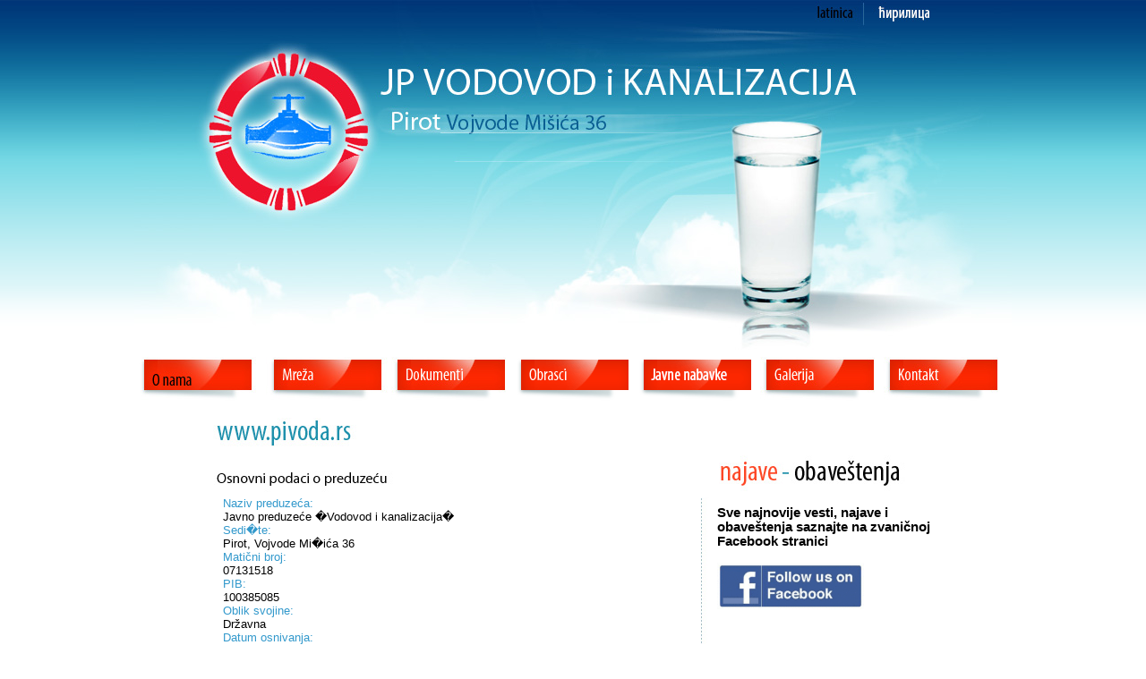

--- FILE ---
content_type: text/html; charset=UTF-8
request_url: https://pivoda.rs/podaci.php
body_size: 9677
content:
<!DOCTYPE HTML PUBLIC "-//W3C//DTD HTML 4.01 Transitional//EN">
<html>
<head>
<title>JP Vodovod i kanalizacija Pirot</title>
<meta http-equiv="Content-Type" content="text/html; charset=iso-8859-1">
<script language="JavaScript" type="text/JavaScript">
<!--
function MM_swapImgRestore() { //v3.0
  var i,x,a=document.MM_sr; for(i=0;a&&i<a.length&&(x=a[i])&&x.oSrc;i++) x.src=x.oSrc;
}

function MM_preloadImages() { //v3.0
  var d=document; if(d.images){ if(!d.MM_p) d.MM_p=new Array();
    var i,j=d.MM_p.length,a=MM_preloadImages.arguments; for(i=0; i<a.length; i++)
    if (a[i].indexOf("#")!=0){ d.MM_p[j]=new Image; d.MM_p[j++].src=a[i];}}
}

function MM_findObj(n, d) { //v4.01
  var p,i,x;  if(!d) d=document; if((p=n.indexOf("?"))>0&&parent.frames.length) {
    d=parent.frames[n.substring(p+1)].document; n=n.substring(0,p);}
  if(!(x=d[n])&&d.all) x=d.all[n]; for (i=0;!x&&i<d.forms.length;i++) x=d.forms[i][n];
  for(i=0;!x&&d.layers&&i<d.layers.length;i++) x=MM_findObj(n,d.layers[i].document);
  if(!x && d.getElementById) x=d.getElementById(n); return x;
}

function MM_swapImage() { //v3.0
  var i,j=0,x,a=MM_swapImage.arguments; document.MM_sr=new Array; for(i=0;i<(a.length-2);i+=3)
   if ((x=MM_findObj(a[i]))!=null){document.MM_sr[j++]=x; if(!x.oSrc) x.oSrc=x.src; x.src=a[i+2];}
}
//-->
</script>
</head>

<body leftmargin="0" topmargin="0" marginwidth="0" marginheight="0" onLoad="MM_preloadImages('images/mreza2.jpg','images/dokumenti2.jpg','images/obrasci2.gif','images/galerija2.jpg','images/kontakt2.jpg','images/javne2.gif')">
<table width="100%" height="101" border="0" align="center" cellpadding="0" cellspacing="0" background="images/bg.gif">
  <tr> 
    <td align="center" valign="top"><table width="980" border="0" align="center" cellpadding="0" cellspacing="0">
        <tr> 
          <td align="center"><img src="images/index_01.jpg" alt="" width="980" height="54" usemap="#Map" border="0">
            <map name="Map">
              <area shape="rect" coords="824,5,895,28" href="cir/podaci.php">
          </map></td>
        </tr>
      </table>
      <table width="980" border="0" align="center" cellpadding="0" cellspacing="0">
        <tr> 
          <td><img src="images/index_02.jpg" width="268" height="201" border="0" usemap="#Map5"></td>
          <td><img src="images/index_03.jpg" width="395" height="201"></td>
          <td><img src="images/index_04.jpg" width="317" height="201"></td>
        </tr>
      </table> 
      <table width="980" border="0" align="center" cellpadding="0" cellspacing="0">
        <tr> 
          <td><img src="images/index_05.jpg" width="268" height="136"></td>
          <td><img src="images/index_06.jpg" width="395" height="136"></td>
          <td><img src="images/index_07.jpg" width="317" height="136"></td>
        </tr>
      </table></td>
  </tr>
</table>
<table width="980" border="0" align="center" cellpadding="0" cellspacing="0">
  <tr>
    <td><img src="images/01-home_09.jpg" alt="" name="Image26" width="139" height="60" border="0"></td>
    <td>&nbsp;</td>
    <td><a href="mreza.php" onMouseOut="MM_swapImgRestore()" onMouseOver="MM_swapImage('Image11','','images/mreza2.jpg',1)"><img src="images/mreza1.jpg" alt="" name="Image11" width="136" height="60" border="0"></a></td>
    <td><a href="dokumenti.php" onMouseOut="MM_swapImgRestore()" onMouseOver="MM_swapImage('Image12','','images/dokumenti2.jpg',1)"><img src="images/dokumenti1.jpg" alt="" name="Image12" width="134" height="60" border="0"></a></td>
    <td><a href="obrasci.php" onMouseOut="MM_swapImgRestore()" onMouseOver="MM_swapImage('Image13','','images/obrasci2.gif',1)"><img src="images/obrasci1.gif" alt="" name="Image13" width="133" height="60" border="0"></a></td>
    <td><a href="javne.php" onMouseOut="MM_swapImgRestore()" onMouseOver="MM_swapImage('999','','images/javne2.gif',1)"><img src="images/javne1.gif" alt="" name="999" width="133" height="60" border="0"></a></td>
    <td><a href="galerija.php" onMouseOut="MM_swapImgRestore()" onMouseOver="MM_swapImage('Image14','','images/galerija2.jpg',1)"><img src="images/galerija1.jpg" alt="" name="Image14" width="133" height="60" border="0"></a></td>
    <td><a href="kontakt.php" onMouseOut="MM_swapImgRestore()" onMouseOver="MM_swapImage('Image15','','images/kontakt2.jpg',1)"><img src="images/kontakt1.jpg" alt="" name="Image15" width="133" height="60" border="0"></a></td>
    <td>&nbsp;</td>
  </tr>
</table>
<table width="980" border="0" align="center" cellpadding="0" cellspacing="0">
  <tr> 
    <td><img src="images/index_16.jpg" width="357" height="50" border="0" usemap="#Map6"></td>
    <td>&nbsp;</td>
    <td><img src="images/index_18.jpg" width="346" height="50"></td>
  </tr>
</table>
<table width="980" border="0" align="center" cellpadding="0" cellspacing="0">
  <tr> 
    <td width="618" align="left" valign="top"> 
      <table width="604" height="50" border="0" align="left" cellpadding="0" cellspacing="0">
        <tr> 
          <td width="82" align="left" valign="bottom">&nbsp;</td>
          <td width="523" align="left" valign="bottom"><img src="images/osnovnipodaciopreduzecu.jpg" width="216" height="33"></td>
        </tr>
      </table>
      <br>
      <br>
      <br>
      <table width="614" height="50" border="0" align="left" cellpadding="0" cellspacing="0">
        <tr> 
          <td width="99" align="left" valign="bottom">&nbsp;</td>
          <td width="515" align="left" valign="top"><p><font color="#3399CC" size="2" face="Verdana, Arial, Helvetica, sans-serif">Naziv 
              preduze&#263;a:</font><font size="2" face="Verdana, Arial, Helvetica, sans-serif"><br>
              Javno preduze&#263;e �Vodovod i kanalizacija�<br>
              <font color="#3399CC">Sedi�te:</font><br>
              Pirot, Vojvode Mi�i&#263;a 36<br>
              <font color="#3399CC">Mati&#269;ni broj:</font> <br>
              07131518<br>
              <font color="#3399CC">PIB:</font><br>
              100385085              <br>
              <font color="#3399CC">Oblik svojine:</font><br>
              Dr&#382;avna<br>
              <font color="#3399CC">Datum osnivanja:</font><br>
              07.03.1961.<br>
              <font color="#3399CC">Osniva&#269;:</font><br>
              Skup�tina Op�tine Pirot<br>
              <font color="#3399CC">Sudska registracija:</font><br>
              Fi 1780/92 od 06.03.1998.g. (Privredni sud u Ni�u)<br>
              <font color="#3399CC">Osnovna delatnost:</font><br>
              3600 Sakupljanje, pre&#269;i�&#263;avanje i distribucija vode<br>
              90000 Uklanjanje otpadnih voda kanalizacijom<br>
              <font color="#3399CC">Dodatne delatnosti:</font><br>
              452 Komunalni gradjevinski i hidrogradjevinski radovi<br>
              453 Postavljanje cevnih instalacija u objektima<br>
              513-516 Trgovina na veliko<br>
              52730 Ba&#382;darenje vodomera<br>
              60250 Prevoz robe u drumskom saobra&#263;aju<br>
              74202 Projektovanje gradjevinskih i drugih objekata</font></p>
          </td>
        </tr>
      </table> 
      <br>
      <br>
      <br>
      <br>
      <br>
      <br>
      <br>
      <br>
      <br>
      <br>
      <br>
      <br>
      <br>
      <br>
      <br>
      <br>
      <br>
      <br>
      <br>
      <br>
      <table width="584" height="50" border="0" align="left" cellpadding="0" cellspacing="0">
        <tr> 
          <td width="91" align="left" valign="bottom">&nbsp;</td>
          <td width="513" align="left" valign="bottom"><a href="index.php"><img src="images/nazad.jpg" width="84" height="41" border="0"></a></td>
        </tr>
      </table> <br>
      <br>
    </td>
    <td width="352" valign="top">
<table width="352" height="56" border="0" align="center" cellpadding="0" cellspacing="0">
        <tr> 
          <td align="left" valign="bottom"><img src="images/index_20.jpg" width="19" height="1"></td>
          <td valign="top"><img src="images/index_21.jpg" width="327" height="50"></td>
        </tr>
      </table>
      <table width="352" height="56" border="0" align="left" cellpadding="0" cellspacing="0">
        <tr> 
          <td width="19" valign="top"><img src="images/index_22%2B.jpg" width="19" height="229"></td>
          <td width="239" valign="top">
                      <iframe name="NewsIFrame" src="velikaobavestenja.html" frameborder="0" scrolling="yes"></iframe></td>
          <td width="94" valign="top">&nbsp;</td>
        </tr>
        <tr> 
          <td valign="top"><img src="images/index_22%2B%2B.jpg" width="19" height="89"></td>
          <td colspan="2" valign="top"><img src="images/index_26.jpg" width="327" height="44" border="0" usemap="#Map4"></td>
        </tr>
      </table>
    </td>
  </tr>
</table>
<table width="986" height="91" border="0" align="center" cellpadding="0" cellspacing="0">
  <tr> 
    <td width="178">&nbsp;</td>
    <td width="378"><font size="2" face="Verdana, Arial, Helvetica, sans-serif">Javno preduze&#263;e Vodovod i kanalizacija Pirot 
      2011. &copy;</font></td>
    <td width="268"><div align="right"><font size="2" face="Verdana, Arial, Helvetica, sans-serif"> www.pivoda.rs</font></div></td>
    <td width="162">&nbsp;</td>
  </tr>
  <link rel="shortcut icon" type="image/x-icon" href="images/icon.ico">
</table>
<map name="Map4">
  <area shape="rect" coords="11,10,71,37" href="najave.php" title="procitaj vi�e">
</map>
<map name="Map5">
  <area shape="rect" coords="87,8,262,182" href="http://www.pivoda.rs" title="pocetna strana">
</map>
<map name="Map6">
  <area shape="rect" coords="92,19,245,45" href="http://www.pivoda.rs" title="pocetna strana">
</map>
</body>
</html>
